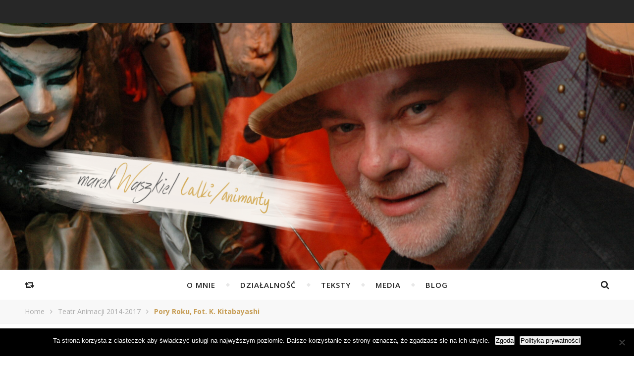

--- FILE ---
content_type: text/html; charset=UTF-8
request_url: https://www.marekwaszkiel.pl/2017/08/31/teatr-animacji-2/pory-roku-fot-k-kitabayashi/
body_size: 14901
content:
<!DOCTYPE html>
<html lang="pl-PL">
<head>
	<meta charset="UTF-8">
	<meta name="description" content="Marek Waszkiel | Moja Strona">
	<!-- Mobile Specific Meta -->
	<meta name="viewport" content="width=device-width, initial-scale=1, maximum-scale=1">
	<meta name='robots' content='index, follow, max-image-preview:large, max-snippet:-1, max-video-preview:-1' />

	<!-- This site is optimized with the Yoast SEO plugin v26.6 - https://yoast.com/wordpress/plugins/seo/ -->
	<title>Pory roku, fot. K. Kitabayashi - Marek Waszkiel</title>
	<link rel="canonical" href="https://www.marekwaszkiel.pl/2017/08/31/teatr-animacji-2/pory-roku-fot-k-kitabayashi/" />
	<meta property="og:locale" content="pl_PL" />
	<meta property="og:type" content="article" />
	<meta property="og:title" content="Pory roku, fot. K. Kitabayashi - Marek Waszkiel" />
	<meta property="og:url" content="https://www.marekwaszkiel.pl/2017/08/31/teatr-animacji-2/pory-roku-fot-k-kitabayashi/" />
	<meta property="og:site_name" content="Marek Waszkiel" />
	<meta property="og:image" content="https://www.marekwaszkiel.pl/2017/08/31/teatr-animacji-2/pory-roku-fot-k-kitabayashi" />
	<meta property="og:image:width" content="640" />
	<meta property="og:image:height" content="428" />
	<meta property="og:image:type" content="image/jpeg" />
	<meta name="twitter:card" content="summary_large_image" />
	<script type="application/ld+json" class="yoast-schema-graph">{"@context":"https://schema.org","@graph":[{"@type":"WebPage","@id":"https://www.marekwaszkiel.pl/2017/08/31/teatr-animacji-2/pory-roku-fot-k-kitabayashi/","url":"https://www.marekwaszkiel.pl/2017/08/31/teatr-animacji-2/pory-roku-fot-k-kitabayashi/","name":"Pory roku, fot. K. Kitabayashi - Marek Waszkiel","isPartOf":{"@id":"https://www.marekwaszkiel.pl/#website"},"primaryImageOfPage":{"@id":"https://www.marekwaszkiel.pl/2017/08/31/teatr-animacji-2/pory-roku-fot-k-kitabayashi/#primaryimage"},"image":{"@id":"https://www.marekwaszkiel.pl/2017/08/31/teatr-animacji-2/pory-roku-fot-k-kitabayashi/#primaryimage"},"thumbnailUrl":"https://www.marekwaszkiel.pl/wp-content/uploads/2017/08/Pory-roku-fot.-K.-Kitabayashi.jpg","datePublished":"2017-08-27T20:18:43+00:00","breadcrumb":{"@id":"https://www.marekwaszkiel.pl/2017/08/31/teatr-animacji-2/pory-roku-fot-k-kitabayashi/#breadcrumb"},"inLanguage":"pl-PL","potentialAction":[{"@type":"ReadAction","target":["https://www.marekwaszkiel.pl/2017/08/31/teatr-animacji-2/pory-roku-fot-k-kitabayashi/"]}]},{"@type":"ImageObject","inLanguage":"pl-PL","@id":"https://www.marekwaszkiel.pl/2017/08/31/teatr-animacji-2/pory-roku-fot-k-kitabayashi/#primaryimage","url":"https://www.marekwaszkiel.pl/wp-content/uploads/2017/08/Pory-roku-fot.-K.-Kitabayashi.jpg","contentUrl":"https://www.marekwaszkiel.pl/wp-content/uploads/2017/08/Pory-roku-fot.-K.-Kitabayashi.jpg","width":640,"height":428},{"@type":"BreadcrumbList","@id":"https://www.marekwaszkiel.pl/2017/08/31/teatr-animacji-2/pory-roku-fot-k-kitabayashi/#breadcrumb","itemListElement":[{"@type":"ListItem","position":1,"name":"Strona główna","item":"https://www.marekwaszkiel.pl/"},{"@type":"ListItem","position":2,"name":"Teatr Animacji 2014-2017","item":"https://www.marekwaszkiel.pl/2017/08/31/teatr-animacji-2/"},{"@type":"ListItem","position":3,"name":"Pory roku, fot. K. Kitabayashi"}]},{"@type":"WebSite","@id":"https://www.marekwaszkiel.pl/#website","url":"https://www.marekwaszkiel.pl/","name":"Marek Waszkiel","description":"Marek Waszkiel | Moja Strona","potentialAction":[{"@type":"SearchAction","target":{"@type":"EntryPoint","urlTemplate":"https://www.marekwaszkiel.pl/?s={search_term_string}"},"query-input":{"@type":"PropertyValueSpecification","valueRequired":true,"valueName":"search_term_string"}}],"inLanguage":"pl-PL"}]}</script>
	<!-- / Yoast SEO plugin. -->


<link rel='dns-prefetch' href='//fonts.googleapis.com' />
<link rel="alternate" type="application/rss+xml" title="Marek Waszkiel &raquo; Kanał z wpisami" href="https://www.marekwaszkiel.pl/feed/" />
<link rel="alternate" type="application/rss+xml" title="Marek Waszkiel &raquo; Kanał z komentarzami" href="https://www.marekwaszkiel.pl/comments/feed/" />
<link rel="alternate" type="application/rss+xml" title="Marek Waszkiel &raquo; Pory roku, fot. K. Kitabayashi Kanał z komentarzami" href="https://www.marekwaszkiel.pl/2017/08/31/teatr-animacji-2/pory-roku-fot-k-kitabayashi/feed/" />
<link rel="alternate" title="oEmbed (JSON)" type="application/json+oembed" href="https://www.marekwaszkiel.pl/wp-json/oembed/1.0/embed?url=https%3A%2F%2Fwww.marekwaszkiel.pl%2F2017%2F08%2F31%2Fteatr-animacji-2%2Fpory-roku-fot-k-kitabayashi%2F" />
<link rel="alternate" title="oEmbed (XML)" type="text/xml+oembed" href="https://www.marekwaszkiel.pl/wp-json/oembed/1.0/embed?url=https%3A%2F%2Fwww.marekwaszkiel.pl%2F2017%2F08%2F31%2Fteatr-animacji-2%2Fpory-roku-fot-k-kitabayashi%2F&#038;format=xml" />
<style id='wp-img-auto-sizes-contain-inline-css' type='text/css'>
img:is([sizes=auto i],[sizes^="auto," i]){contain-intrinsic-size:3000px 1500px}
/*# sourceURL=wp-img-auto-sizes-contain-inline-css */
</style>
<style id='wp-emoji-styles-inline-css' type='text/css'>

	img.wp-smiley, img.emoji {
		display: inline !important;
		border: none !important;
		box-shadow: none !important;
		height: 1em !important;
		width: 1em !important;
		margin: 0 0.07em !important;
		vertical-align: -0.1em !important;
		background: none !important;
		padding: 0 !important;
	}
/*# sourceURL=wp-emoji-styles-inline-css */
</style>
<style id='wp-block-library-inline-css' type='text/css'>
:root{--wp-block-synced-color:#7a00df;--wp-block-synced-color--rgb:122,0,223;--wp-bound-block-color:var(--wp-block-synced-color);--wp-editor-canvas-background:#ddd;--wp-admin-theme-color:#007cba;--wp-admin-theme-color--rgb:0,124,186;--wp-admin-theme-color-darker-10:#006ba1;--wp-admin-theme-color-darker-10--rgb:0,107,160.5;--wp-admin-theme-color-darker-20:#005a87;--wp-admin-theme-color-darker-20--rgb:0,90,135;--wp-admin-border-width-focus:2px}@media (min-resolution:192dpi){:root{--wp-admin-border-width-focus:1.5px}}.wp-element-button{cursor:pointer}:root .has-very-light-gray-background-color{background-color:#eee}:root .has-very-dark-gray-background-color{background-color:#313131}:root .has-very-light-gray-color{color:#eee}:root .has-very-dark-gray-color{color:#313131}:root .has-vivid-green-cyan-to-vivid-cyan-blue-gradient-background{background:linear-gradient(135deg,#00d084,#0693e3)}:root .has-purple-crush-gradient-background{background:linear-gradient(135deg,#34e2e4,#4721fb 50%,#ab1dfe)}:root .has-hazy-dawn-gradient-background{background:linear-gradient(135deg,#faaca8,#dad0ec)}:root .has-subdued-olive-gradient-background{background:linear-gradient(135deg,#fafae1,#67a671)}:root .has-atomic-cream-gradient-background{background:linear-gradient(135deg,#fdd79a,#004a59)}:root .has-nightshade-gradient-background{background:linear-gradient(135deg,#330968,#31cdcf)}:root .has-midnight-gradient-background{background:linear-gradient(135deg,#020381,#2874fc)}:root{--wp--preset--font-size--normal:16px;--wp--preset--font-size--huge:42px}.has-regular-font-size{font-size:1em}.has-larger-font-size{font-size:2.625em}.has-normal-font-size{font-size:var(--wp--preset--font-size--normal)}.has-huge-font-size{font-size:var(--wp--preset--font-size--huge)}.has-text-align-center{text-align:center}.has-text-align-left{text-align:left}.has-text-align-right{text-align:right}.has-fit-text{white-space:nowrap!important}#end-resizable-editor-section{display:none}.aligncenter{clear:both}.items-justified-left{justify-content:flex-start}.items-justified-center{justify-content:center}.items-justified-right{justify-content:flex-end}.items-justified-space-between{justify-content:space-between}.screen-reader-text{border:0;clip-path:inset(50%);height:1px;margin:-1px;overflow:hidden;padding:0;position:absolute;width:1px;word-wrap:normal!important}.screen-reader-text:focus{background-color:#ddd;clip-path:none;color:#444;display:block;font-size:1em;height:auto;left:5px;line-height:normal;padding:15px 23px 14px;text-decoration:none;top:5px;width:auto;z-index:100000}html :where(.has-border-color){border-style:solid}html :where([style*=border-top-color]){border-top-style:solid}html :where([style*=border-right-color]){border-right-style:solid}html :where([style*=border-bottom-color]){border-bottom-style:solid}html :where([style*=border-left-color]){border-left-style:solid}html :where([style*=border-width]){border-style:solid}html :where([style*=border-top-width]){border-top-style:solid}html :where([style*=border-right-width]){border-right-style:solid}html :where([style*=border-bottom-width]){border-bottom-style:solid}html :where([style*=border-left-width]){border-left-style:solid}html :where(img[class*=wp-image-]){height:auto;max-width:100%}:where(figure){margin:0 0 1em}html :where(.is-position-sticky){--wp-admin--admin-bar--position-offset:var(--wp-admin--admin-bar--height,0px)}@media screen and (max-width:600px){html :where(.is-position-sticky){--wp-admin--admin-bar--position-offset:0px}}

/*# sourceURL=wp-block-library-inline-css */
</style><style id='global-styles-inline-css' type='text/css'>
:root{--wp--preset--aspect-ratio--square: 1;--wp--preset--aspect-ratio--4-3: 4/3;--wp--preset--aspect-ratio--3-4: 3/4;--wp--preset--aspect-ratio--3-2: 3/2;--wp--preset--aspect-ratio--2-3: 2/3;--wp--preset--aspect-ratio--16-9: 16/9;--wp--preset--aspect-ratio--9-16: 9/16;--wp--preset--color--black: #000000;--wp--preset--color--cyan-bluish-gray: #abb8c3;--wp--preset--color--white: #ffffff;--wp--preset--color--pale-pink: #f78da7;--wp--preset--color--vivid-red: #cf2e2e;--wp--preset--color--luminous-vivid-orange: #ff6900;--wp--preset--color--luminous-vivid-amber: #fcb900;--wp--preset--color--light-green-cyan: #7bdcb5;--wp--preset--color--vivid-green-cyan: #00d084;--wp--preset--color--pale-cyan-blue: #8ed1fc;--wp--preset--color--vivid-cyan-blue: #0693e3;--wp--preset--color--vivid-purple: #9b51e0;--wp--preset--gradient--vivid-cyan-blue-to-vivid-purple: linear-gradient(135deg,rgb(6,147,227) 0%,rgb(155,81,224) 100%);--wp--preset--gradient--light-green-cyan-to-vivid-green-cyan: linear-gradient(135deg,rgb(122,220,180) 0%,rgb(0,208,130) 100%);--wp--preset--gradient--luminous-vivid-amber-to-luminous-vivid-orange: linear-gradient(135deg,rgb(252,185,0) 0%,rgb(255,105,0) 100%);--wp--preset--gradient--luminous-vivid-orange-to-vivid-red: linear-gradient(135deg,rgb(255,105,0) 0%,rgb(207,46,46) 100%);--wp--preset--gradient--very-light-gray-to-cyan-bluish-gray: linear-gradient(135deg,rgb(238,238,238) 0%,rgb(169,184,195) 100%);--wp--preset--gradient--cool-to-warm-spectrum: linear-gradient(135deg,rgb(74,234,220) 0%,rgb(151,120,209) 20%,rgb(207,42,186) 40%,rgb(238,44,130) 60%,rgb(251,105,98) 80%,rgb(254,248,76) 100%);--wp--preset--gradient--blush-light-purple: linear-gradient(135deg,rgb(255,206,236) 0%,rgb(152,150,240) 100%);--wp--preset--gradient--blush-bordeaux: linear-gradient(135deg,rgb(254,205,165) 0%,rgb(254,45,45) 50%,rgb(107,0,62) 100%);--wp--preset--gradient--luminous-dusk: linear-gradient(135deg,rgb(255,203,112) 0%,rgb(199,81,192) 50%,rgb(65,88,208) 100%);--wp--preset--gradient--pale-ocean: linear-gradient(135deg,rgb(255,245,203) 0%,rgb(182,227,212) 50%,rgb(51,167,181) 100%);--wp--preset--gradient--electric-grass: linear-gradient(135deg,rgb(202,248,128) 0%,rgb(113,206,126) 100%);--wp--preset--gradient--midnight: linear-gradient(135deg,rgb(2,3,129) 0%,rgb(40,116,252) 100%);--wp--preset--font-size--small: 13px;--wp--preset--font-size--medium: 20px;--wp--preset--font-size--large: 36px;--wp--preset--font-size--x-large: 42px;--wp--preset--spacing--20: 0.44rem;--wp--preset--spacing--30: 0.67rem;--wp--preset--spacing--40: 1rem;--wp--preset--spacing--50: 1.5rem;--wp--preset--spacing--60: 2.25rem;--wp--preset--spacing--70: 3.38rem;--wp--preset--spacing--80: 5.06rem;--wp--preset--shadow--natural: 6px 6px 9px rgba(0, 0, 0, 0.2);--wp--preset--shadow--deep: 12px 12px 50px rgba(0, 0, 0, 0.4);--wp--preset--shadow--sharp: 6px 6px 0px rgba(0, 0, 0, 0.2);--wp--preset--shadow--outlined: 6px 6px 0px -3px rgb(255, 255, 255), 6px 6px rgb(0, 0, 0);--wp--preset--shadow--crisp: 6px 6px 0px rgb(0, 0, 0);}:where(.is-layout-flex){gap: 0.5em;}:where(.is-layout-grid){gap: 0.5em;}body .is-layout-flex{display: flex;}.is-layout-flex{flex-wrap: wrap;align-items: center;}.is-layout-flex > :is(*, div){margin: 0;}body .is-layout-grid{display: grid;}.is-layout-grid > :is(*, div){margin: 0;}:where(.wp-block-columns.is-layout-flex){gap: 2em;}:where(.wp-block-columns.is-layout-grid){gap: 2em;}:where(.wp-block-post-template.is-layout-flex){gap: 1.25em;}:where(.wp-block-post-template.is-layout-grid){gap: 1.25em;}.has-black-color{color: var(--wp--preset--color--black) !important;}.has-cyan-bluish-gray-color{color: var(--wp--preset--color--cyan-bluish-gray) !important;}.has-white-color{color: var(--wp--preset--color--white) !important;}.has-pale-pink-color{color: var(--wp--preset--color--pale-pink) !important;}.has-vivid-red-color{color: var(--wp--preset--color--vivid-red) !important;}.has-luminous-vivid-orange-color{color: var(--wp--preset--color--luminous-vivid-orange) !important;}.has-luminous-vivid-amber-color{color: var(--wp--preset--color--luminous-vivid-amber) !important;}.has-light-green-cyan-color{color: var(--wp--preset--color--light-green-cyan) !important;}.has-vivid-green-cyan-color{color: var(--wp--preset--color--vivid-green-cyan) !important;}.has-pale-cyan-blue-color{color: var(--wp--preset--color--pale-cyan-blue) !important;}.has-vivid-cyan-blue-color{color: var(--wp--preset--color--vivid-cyan-blue) !important;}.has-vivid-purple-color{color: var(--wp--preset--color--vivid-purple) !important;}.has-black-background-color{background-color: var(--wp--preset--color--black) !important;}.has-cyan-bluish-gray-background-color{background-color: var(--wp--preset--color--cyan-bluish-gray) !important;}.has-white-background-color{background-color: var(--wp--preset--color--white) !important;}.has-pale-pink-background-color{background-color: var(--wp--preset--color--pale-pink) !important;}.has-vivid-red-background-color{background-color: var(--wp--preset--color--vivid-red) !important;}.has-luminous-vivid-orange-background-color{background-color: var(--wp--preset--color--luminous-vivid-orange) !important;}.has-luminous-vivid-amber-background-color{background-color: var(--wp--preset--color--luminous-vivid-amber) !important;}.has-light-green-cyan-background-color{background-color: var(--wp--preset--color--light-green-cyan) !important;}.has-vivid-green-cyan-background-color{background-color: var(--wp--preset--color--vivid-green-cyan) !important;}.has-pale-cyan-blue-background-color{background-color: var(--wp--preset--color--pale-cyan-blue) !important;}.has-vivid-cyan-blue-background-color{background-color: var(--wp--preset--color--vivid-cyan-blue) !important;}.has-vivid-purple-background-color{background-color: var(--wp--preset--color--vivid-purple) !important;}.has-black-border-color{border-color: var(--wp--preset--color--black) !important;}.has-cyan-bluish-gray-border-color{border-color: var(--wp--preset--color--cyan-bluish-gray) !important;}.has-white-border-color{border-color: var(--wp--preset--color--white) !important;}.has-pale-pink-border-color{border-color: var(--wp--preset--color--pale-pink) !important;}.has-vivid-red-border-color{border-color: var(--wp--preset--color--vivid-red) !important;}.has-luminous-vivid-orange-border-color{border-color: var(--wp--preset--color--luminous-vivid-orange) !important;}.has-luminous-vivid-amber-border-color{border-color: var(--wp--preset--color--luminous-vivid-amber) !important;}.has-light-green-cyan-border-color{border-color: var(--wp--preset--color--light-green-cyan) !important;}.has-vivid-green-cyan-border-color{border-color: var(--wp--preset--color--vivid-green-cyan) !important;}.has-pale-cyan-blue-border-color{border-color: var(--wp--preset--color--pale-cyan-blue) !important;}.has-vivid-cyan-blue-border-color{border-color: var(--wp--preset--color--vivid-cyan-blue) !important;}.has-vivid-purple-border-color{border-color: var(--wp--preset--color--vivid-purple) !important;}.has-vivid-cyan-blue-to-vivid-purple-gradient-background{background: var(--wp--preset--gradient--vivid-cyan-blue-to-vivid-purple) !important;}.has-light-green-cyan-to-vivid-green-cyan-gradient-background{background: var(--wp--preset--gradient--light-green-cyan-to-vivid-green-cyan) !important;}.has-luminous-vivid-amber-to-luminous-vivid-orange-gradient-background{background: var(--wp--preset--gradient--luminous-vivid-amber-to-luminous-vivid-orange) !important;}.has-luminous-vivid-orange-to-vivid-red-gradient-background{background: var(--wp--preset--gradient--luminous-vivid-orange-to-vivid-red) !important;}.has-very-light-gray-to-cyan-bluish-gray-gradient-background{background: var(--wp--preset--gradient--very-light-gray-to-cyan-bluish-gray) !important;}.has-cool-to-warm-spectrum-gradient-background{background: var(--wp--preset--gradient--cool-to-warm-spectrum) !important;}.has-blush-light-purple-gradient-background{background: var(--wp--preset--gradient--blush-light-purple) !important;}.has-blush-bordeaux-gradient-background{background: var(--wp--preset--gradient--blush-bordeaux) !important;}.has-luminous-dusk-gradient-background{background: var(--wp--preset--gradient--luminous-dusk) !important;}.has-pale-ocean-gradient-background{background: var(--wp--preset--gradient--pale-ocean) !important;}.has-electric-grass-gradient-background{background: var(--wp--preset--gradient--electric-grass) !important;}.has-midnight-gradient-background{background: var(--wp--preset--gradient--midnight) !important;}.has-small-font-size{font-size: var(--wp--preset--font-size--small) !important;}.has-medium-font-size{font-size: var(--wp--preset--font-size--medium) !important;}.has-large-font-size{font-size: var(--wp--preset--font-size--large) !important;}.has-x-large-font-size{font-size: var(--wp--preset--font-size--x-large) !important;}
/*# sourceURL=global-styles-inline-css */
</style>

<style id='classic-theme-styles-inline-css' type='text/css'>
/*! This file is auto-generated */
.wp-block-button__link{color:#fff;background-color:#32373c;border-radius:9999px;box-shadow:none;text-decoration:none;padding:calc(.667em + 2px) calc(1.333em + 2px);font-size:1.125em}.wp-block-file__button{background:#32373c;color:#fff;text-decoration:none}
/*# sourceURL=/wp-includes/css/classic-themes.min.css */
</style>
<link rel='stylesheet' id='contact-form-7-css' href='https://www.marekwaszkiel.pl/wp-content/plugins/contact-form-7/includes/css/styles.css?ver=6.1.4' type='text/css' media='all' />
<link rel='stylesheet' id='cookie-notice-front-css' href='https://www.marekwaszkiel.pl/wp-content/plugins/cookie-notice/css/front.min.css?ver=2.5.11' type='text/css' media='all' />
<link rel='stylesheet' id='spacexchimp_p008-font-awesome-css-frontend-css' href='https://www.marekwaszkiel.pl/wp-content/plugins/simple-scroll-to-top-button/inc/lib/font-awesome/css/font-awesome.css?ver=4.46' type='text/css' media='screen' />
<link rel='stylesheet' id='spacexchimp_p008-frontend-css-css' href='https://www.marekwaszkiel.pl/wp-content/plugins/simple-scroll-to-top-button/inc/css/frontend.css?ver=4.46' type='text/css' media='all' />
<style id='spacexchimp_p008-frontend-css-inline-css' type='text/css'>

                    #ssttbutton {
                        font-size: 20px;
                    }
                    .ssttbutton-background {
                        color: #d2a74d;
                    }
                    .ssttbutton-symbol {
                        color: #d2a74d;
                    }
                  
/*# sourceURL=spacexchimp_p008-frontend-css-inline-css */
</style>
<link rel='stylesheet' id='infinity-main-style-css' href='https://www.marekwaszkiel.pl/wp-content/themes/flexblog/style.css?ver=1.5.5' type='text/css' media='all' />
<link rel='stylesheet' id='owl-carousel-css' href='https://www.marekwaszkiel.pl/wp-content/themes/flexblog/css/owl.carousel.css?ver=6.9' type='text/css' media='all' />
<link rel='stylesheet' id='magnific-popup-css' href='https://www.marekwaszkiel.pl/wp-content/themes/flexblog/css/magnific-popup.css?ver=6.9' type='text/css' media='all' />
<link rel='stylesheet' id='infinity-mediaquery-css' href='https://www.marekwaszkiel.pl/wp-content/themes/flexblog/css/mediaquery.css?ver=6.9' type='text/css' media='all' />
<link rel='stylesheet' id='font-awesome-css' href='https://www.marekwaszkiel.pl/wp-content/themes/flexblog/css/font-awesome.min.css?ver=6.9' type='text/css' media='all' />
<link rel='stylesheet' id='fontello-css' href='https://www.marekwaszkiel.pl/wp-content/themes/flexblog/css/fontello.css?ver=6.9' type='text/css' media='all' />
<link rel='stylesheet' id='animsition-css' href='https://www.marekwaszkiel.pl/wp-content/themes/flexblog/css/animsition.min.css?ver=6.9' type='text/css' media='all' />
<link rel='stylesheet' id='perfect-scrollbar-css' href='https://www.marekwaszkiel.pl/wp-content/themes/flexblog/css/perfect-scrollbar.css?ver=6.9' type='text/css' media='all' />
<link rel='stylesheet' id='infinity-playfair-font-css' href='https://fonts.googleapis.com/css?family=Playfair+Display%3A400%2C700%26subset%3Dlatin%2Clatin-ext&#038;ver=1.0.0' type='text/css' media='all' />
<link rel='stylesheet' id='infinity-opensans-font-css' href='https://fonts.googleapis.com/css?family=Open+Sans%3A400italic%2C400%2C600italic%2C600%2C700italic%2C700%26subset%3Dlatin%2Clatin-ext&#038;ver=1.0.0' type='text/css' media='all' />
<script type="text/javascript" src="https://www.marekwaszkiel.pl/wp-includes/js/jquery/jquery.min.js?ver=3.7.1" id="jquery-core-js"></script>
<script type="text/javascript" src="https://www.marekwaszkiel.pl/wp-includes/js/jquery/jquery-migrate.min.js?ver=3.4.1" id="jquery-migrate-js"></script>
<link rel="https://api.w.org/" href="https://www.marekwaszkiel.pl/wp-json/" /><link rel="alternate" title="JSON" type="application/json" href="https://www.marekwaszkiel.pl/wp-json/wp/v2/media/900" /><link rel="EditURI" type="application/rsd+xml" title="RSD" href="https://www.marekwaszkiel.pl/xmlrpc.php?rsd" />
<meta name="generator" content="WordPress 6.9" />
<link rel='shortlink' href='https://www.marekwaszkiel.pl/?p=900' />
<style>.center-width {
	max-width:1180px;
}.main-container-outer {
	padding:0px;		        
}.logo {
	max-width:2000px;
}.header-center > .center-width {
	padding-top:240px;
	height:500px;
}@media screen and ( max-width: 480px ) {
	.header-center > .center-width {
		padding:240px 0;
		height: auto;
	}	
}body{
		background-image: url();
		background-size: 		cover;
		background-repeat: 		no-repeat;
		background-attachment: 	scroll;
		background-position: 	center center;

	}.header-center{
		background-image: url(https://www.marekwaszkiel.pl/wp-content/uploads/2025/06/naglowek_MW.jpg);
		background-size: 		cover;
		background-repeat: 		no-repeat;
		background-attachment: 	scroll;
		background-position: 	center center;

	}.infinity-carousel-wrap {
	height: 510px;
}.infinity-carousel .carousel-prev {
	    left: -60px;
	}.infinity-carousel .carousel-next {
	    right: -60px;
	}.page .infinity-carousel-wrap {
	    margin-bottom: 20px;
	}.main-post,
		.infinity-carousel-wrap,
		.info-area {
	margin-bottom:40px;		        
}.infinity-pagination {
	margin-top:40px;		        
}.entry-header {
	overflow: hidden;       
}.entry-content {
	text-align:justify;   
}.entry-content {
		margin-bottom: 10px;   
	}.list .entry-media {
	float: left;
	width:300px;
	margin-right: 35px;
	margin-bottom:40px;	        
}.list .entry-media ~ .entry-footer {
	padding-left: -calc(300px + 35px);  
	padding-left: -webkit-calc(300px + 35px);
	clear: both;     
}[data-sidebar="rsidebar"] .main-sidebar {
	float: right;
	padding-left: 35px;
}[data-sidebar="lsidebar"] .main-sidebar {
	float: left;
	padding-right: 35px;
} .col2 {
	width: calc((100% - 35px ) /2);
	width: -webkit-calc((100% - 35px ) /2);
	margin-right: 35px;
}.infinity-grid .col2:nth-of-type(2n+2) {
 margin-right: 0;
}.infinity-grid .col3:nth-of-type(3n+3) {
 margin-right: 0;
}.infinity-grid .col2:nth-last-child(-n+2) .main-post {
 margin-bottom: 0;
}.infinity-grid .col3:nth-last-child(-n+3) .main-post {
 margin-bottom: 0;
}.col3 {
	width: calc((100% - 2 * 35px ) /3);
	width: -webkit-calc((100% - 2 * 35px ) /3);
	margin-right: 35px;
}.default-next,
		.default-previous {
		    position: absolute;
		    top: 0;
		}

		.default-previous {
		    left: 0;
		}

		.default-next {
		    right: 0;
		}.main-sidebar .infinity-widget,
		.fixed-sidebar .infinity-widget {
	overflow: hidden;
	margin-bottom: 40px;
}.main-sidebar {
    width: 345px; 
}.fixed-sidebar {
    width: 345px;
    right: -345px; 
}.main-container {
	width: calc(100% - 345px);
	width: -webkit-calc(100% - 345px);
}[data-sidebar="lsidebar"] .main-container {
	float: right;
}[data-sidebar="rsidebar"] .main-container {
	float: left;
}[data-sidebar="nsidebar"] .main-container,
		[data-no-sidebar="nsidebar"] {
    width: 100%;
}.footer-widgets {
	    max-width: 22%;
    	margin-right: 4%;
	}

	.footer-widgets:nth-child(4) {
	    margin-right: 0;
	}.header-top {
    background-color: #272727;
}.top-nav > ul > li > a,
		.header-social a,
		.header-top .random-btn {
    color: #ffffff;
}.top-nav > ul > li > a:hover,
		.header-social a:hover,
		.top-nav > ul > li.current-menu-item > a,
		.top-nav > ul > li.current-menu-ancestor > a {
    color: #c69c53;
}.menu-btn,
		.sidebar-btn span:before,
		.sidebar-btn span:after {
    background-color: #ffffff;
}.top-nav > ul > li.current-menu-item > a.menu-btn,
		.top-nav > ul > li.current-menu-ancestor > a .menu-btn {
    background-color: #c69c53;
}.top-nav > ul > li > a:hover .menu-btn,
		.top-nav > ul > li > a:hover .menu-btn:before,
		.top-nav > ul > li > a:hover .menu-btn:after,
		.sidebar-btn:hover span:before,
		.sidebar-btn:hover span:after {
    background-color: #c69c53;
}.top-nav .sub-menu > li > a {
    color: #aaaaaa;
    background-color: #272727;
    border-color: #2d2d2d;
}.top-nav .sub-menu > li > a:hover,
		.top-nav .sub-menu > li.current-menu-item > a,
		.top-nav .sub-menu > li.current-menu-ancestor > a {
    color: #ffffff;
    background-color: #333333;
}.header-bottom,
		 .fixed-header-bottom,
		 .nav-mobile {
    background-color: #ffffff;
}.nav > ul > li > a,
		.nav-mobile li a,
		.nav-btn,
		.sub-menu-btn-icon,
		.random-btn,
		.search-btn {
    color: #222222;
}.nav > ul > li > a:hover,
		.nav-mobile li a:hover,
		.nav-btn:hover,
		.nav li.current-menu-item > a,
		.nav li.current-menu-ancestor > a,
		.random-btn:hover,
		.search-btn:hover {
    color: #c69c53;
}.nav .sub-menu > li > a {
    color: #333333;
    background-color: #ffffff;
    border-color: #e8e8e8;
}.nav > ul > li:after {
	background-color: #e8e8e8;
}.nav .sub-menu > li > a:hover,
		.nav .sub-menu > li.current-menu-item > a,
		.nav .sub-menu > li.current-menu-ancestor > a  {
    color: #c69c53;
    background-color: #f8f8f8;
}.nav .sub-menu {
    border-color: #c69c53;
}.nav .sub-menu > li > a:before  {
    border-color: transparent transparent transparent #e8e8e8;
}.nav .sub-menu > li > a:hover:before  {
    border-color: transparent transparent transparent #c69c53;
}.carousel-title a {
    color:#ffffff;
}.carousel-item-info,
		.infinity-carousel,
		.carousel-category a,
		.carousel-like-comm a {
    color:#ffffff;
}.carousel-category a:hover,
		.carousel-like-comm a:hover {
		    color:#c69c53;
		}.carousel-pagination .active span {
    background-color:#c69c53;
    color:#c69c53;
}.carousel-read-more a {
	color: #ffffff;
	border-color: #ffffff;
}.carousel-read-more a:hover {
    background-color: #ffffff;
	color: #222222;
}body {
    background-color: #ffffff;
}.main-container-outer {
    background-color:#ffffff;
}.entry-content hr {
    background-color: #e8e8e8;
}.entry-content  blockquote {
    border-color: #c69c53;
}.meta-categories,
		.infinity-widget ul li > a:hover,
		.infinity-widget ul li span a:hover,
		a,
		.infinity-breadcrumbs li:hover a,
		.comment-author a:hover,
		.meta-author-date a,
		.meta-tags a:hover,
		.page-links a,
		.infinity-breadcrumbs li strong,
		.related-posts h4 a:hover,
		.post-pagination h4:hover,
		.author-social a:hover,
		.featured-item a:hover,
		.wp-block-latest-posts a:hover, 
		.wp-block-categories a:hover,
		.wp-block-archives a:hover,
		.wp-block-latest-comments__comment-author:hover,
		.wp-block-latest-comments__comment-link:hover, 
		.entry-content ul > li a:not(.wp-block-button__link):hover,
		.comment-text em {
    color:#c69c53;
}.ps-container > .ps-scrollbar-y-rail > .ps-scrollbar-y,
		.search-title:after {
    background-color:#c69c53 !important;
}.post-title,
		.post-title a,
		.info-area h4,
		.widget-title,
		.related-posts h3,
		.related-posts h4 a,
		.author-description h4,
		.next-post-title a,
		.prev-post-title a,
		.comment-title h2,
		.comment-reply-title,
		.next-post-icon a,
		.prev-post-icon a,
		.comment-author a,
		.comment-author,
		.author-content h4 a,
		.fixed-sidebar-close-btn,
		.post-pagination h4,
		.no-search-result h3,
		.category-prefix {
	color: #111111;
}body,
		.infinity-widget,
		.infinity-widget ul li > a,
		#wp-calendar,
	    #wp-calendar a,
		input,
		select,
		textarea,
		.entry-content,
		.meta-share a,
		.author-content p,
		.entry-comments,
		#respond,
		.fourzerofour p,
		.page-links,
		.meta-tags a,
		.featured-item a,
		.post-pagination p,
		.wp-block-latest-posts a, 
		.wp-block-categories a,
		.wp-block-archives a,
		.wp-block-latest-comments__comment-author,
		.wp-block-latest-comments__comment-link, 
		.entry-content ul > li a:not(.wp-block-button__link) {
	color: #000000;
}::selection {
    background: #c69c53;
}

::-moz-selection {
  background: #c69c53;
}.widget-title h3:before,
		.widget-title h3:after,
		.widget_recent_entries ul li,
		.widget_recent_comments li,
		.widget_meta li,
		.widget_recent_comments li,
		.widget_pages li,
		.widget_archive li,
		.widget_categories li,
		.children li,
	    #wp-calendar,
	    #wp-calendar tbody td,
	    .entry-comments,
	    .author-description,
	    .comment-title h2:before,
		.comment-title h2:after,
	    .related-posts h3:before,
		.related-posts h3:after,
		.widget_nav_menu li a,
		.wp-caption,
		.entry-content table tr,
		.entry-content table th,
		.entry-content table td,
		.entry-content abbr[title],
		.entry-content pre,
		input,
		select,
		textarea,
		.meta-share a,
		.entry-footer .meta-share:before,
		.entry-footer .meta-share:after,
		.meta-tags a,
		.author-description,
		.info-area,
		.infinity-breadcrumbs,
		.author-prefix,
		.featured-item,
		.wp-block-search .wp-block-search__input,
		.wp-block-archives li,
		.comment-text blockquote,
		table:not(#wp-calendar),
		table:not(#wp-calendar) td,
		table:not(#wp-calendar) tbody tr,
		table:not(#wp-calendar) thead tr {
	border-color:#e8e8e8;
}.wp-block-separator {
	background-color: #e8e8e8;
}.info-area p,
		.meta-author-date,
		.meta-tags,
		.post-date,
		.comment-info,
		.comment-info a,
		.widget_recent_entries ul li span,
		.comment-date a,
		.widget_categories li,
		.widget_archive li,
		.wp-caption-text,	
		.infinity-breadcrumbs li a,
		.infinity-breadcrumbs li,
		.author-social a,
		.featured-item-date,
		.wp-block-archives li {
	color:#aaaaaa;
}::-webkit-input-placeholder {
	color: #aaaaaa;
}:-moz-placeholder {
	color: #aaaaaa;
}::-moz-placeholder { 
	color: #aaaaaa;
}:-ms-input-placeholder {
	color: #aaaaaa;
}.info-area,
		.meta-share a,
		.infinity-breadcrumbs,
		.entry-comments,
		input,
		select,
		textarea,
		.meta-tags a,
		.sticky,
		code,
		pre {
	background-color:#f8f8f8;
}.read-more a,
		.infinity-pagination a,
		.post-password-form input[type="submit"],
		.wp-block-button.is-style-outline .wp-block-button__link {
    background-color: #f8f8f8;
    color: #222222;
}.read-more a:hover,
		.infinity-pagination a:hover,
		.numbered-current,
		.post-password-form input[type="submit"]:hover,
		.wp-block-button.is-style-outline .wp-block-button__link:hover {
	background-color: #c69c53;
	border-color: #c69c53;
	color: #ffffff;
}.read-more a,
		.infinity-pagination a,
		.wp-block-button.is-style-outline a {
	border-color: #e8e8e8;
}.btn-info {
    color: #ffffff;
}.btn-info {
    background-color: #111111;
}.btn-info:before {
    border-top-color: #111111;
}.submit,
		.tagcloud a,
		#wp-calendar caption,
		.reply a,
		.infinity-widget input[type="submit"],
		.wp-block-button:not( .is-style-outline ) a,
		.wp-block-search__button {
	color: #ffffff;
	background-color: #222222;
}#s:focus + .submit,
		#wp-calendar tbody td a:hover,
		.tagcloud a:hover,
		.submit:hover,
		.reply a:hover,
		.infinity-widget input[type="submit"]:hover,
		.wp-block-button:not( .is-style-outline ) a:hover,
		.wp-block-search__button:hover {
    color: #ffffff;
    background-color: #c69c53;
}#wp-calendar tfoot #prev a:hover,
		#wp-calendar tfoot #next a:hover {
	   color: #c69c53;
}.footer-widget-area {
    background-color: #222222;
}.footer-widgets .widget-title,
		.footer-widgets h1,
		.footer-widgets h2,
		.footer-widgets h3,
		.footer-widgets h4,
		.footer-widgets h5,
		.footer-widgets h6 {
	color: #ffffff;
}.footer-widgets .infinity-widget,
		.footer-widgets a,
		.footer-widgets ul li > a,
		.footer-widgets #wp-calendar,
	    .footer-widgets #wp-calendar a {
    color: #ffffff;
}.footer-widgets a:hover,
		.footer-widgets ul li > a:hover,
		.footer-widgets ul li span a:hover {
	color: #c69c53;
}.footer-widgets .widget-title h3:before,
		.footer-widgets .widget-title h3:after,
		.footer-widgets .widget_recent_entries ul li,
		.footer-widgets .widget_recent_comments li,
		.footer-widgets .widget_meta li,
		.footer-widgets .widget_recent_comments li,
		.footer-widgets .widget_pages li,
		.footer-widgets .widget_archive li,
		.footer-widgets .widget_categories li,
		.footer-widgets .children li,
	    .footer-widgets .infinity-widget select,
	    .footer-widgets .featured-item {
	border-color:#777777;
}.footer-copyright {
    background-color: #171717;
}.copyright {
    color: #8c8c8c;
}.footer-social a {
    color: #222222;
   	background-color: #ffffff;
}.footer-social a:hover {
    color: #ffffff;
    background-color: #c69c53;
}.backtotop {
    color: #c69c53;
}.backtotop:hover {
    color: #ffffff;
}</style><meta property="og:image" content="https://www.marekwaszkiel.pl/wp-content/themes/flexblog/img/blank.png"/><meta property="og:image:width" content="1"/><meta property="og:image:height" content="1"/><meta property="og:title" content="Pory roku, fot. K. Kitabayashi"/><meta property="og:description" content="" /><meta property="og:url" content="https://www.marekwaszkiel.pl/2017/08/31/teatr-animacji-2/pory-roku-fot-k-kitabayashi/"/><meta property="og:locale" content="pl_pl" /><meta property="og:site_name" content="Marek Waszkiel"/>	<!-- Include js plugin -->
</head>

<body class="attachment wp-singular attachment-template-default single single-attachment postid-900 attachmentid-900 attachment-jpeg wp-embed-responsive wp-theme-flexblog cookies-not-set " >


<!-- Fixed Sidebar -->
<div class="fixed-sidebar-close"></div>
<div class="fixed-sidebar" data-width="345">
	<div class="fixed-sidebar-close-btn">
		<i class="fa fa-reply"></i>
	</div>
	</div>

<div class="main-wrap">

<!-- Search Form -->
<div class="header-search-wrap">
	<div class="header-search">
		<div class="search-title">Do you want Search?</div>
		<form method="get" action="https://www.marekwaszkiel.pl/" class="infinity-search" ><input id="s" class="search_input" type="text" name="s" placeholder="Type and hit Enter..."><button type="submit" class="submit button" name="submit" ><i class="fa fa-search" ></i></button></form>	</div>
</div>

<!-- Header -->
<header class="header-wrap">
	<!-- Header Top -->
		<div class="header-top">
		<div class="center-width">
			
			<!-- Random Button  -->
					<a class="random-btn" href="https://www.marekwaszkiel.pl/2018/12/21/szopka/">
			<span class="btn-info">Random Post</span>
			<i class="fa fa-retweet"></i>
		</a>
					<!-- Fixed Sidebar Button -->
			

			<div class="header-social"></div><nav class="top-nav"><ul><li><a class="set-up" href="https://www.marekwaszkiel.pl/wp-admin/nav-menus.php">Set Up Menu</a></li></ul></nav>			<div class="clear"></div>
		</div>
	</div>
	
	
	<!-- Header Center -->
	<div class="header-center" style="background-image:url(https://www.marekwaszkiel.pl/wp-content/uploads/2025/06/naglowek_MW.jpg)">
		<div class="center-width">	

			<!-- header  Logo -->
						<div class="logo">
				<a href="https://www.marekwaszkiel.pl/" title="Marek Waszkiel" >
					<img src="https://www.marekwaszkiel.pl/wp-content/uploads/2025/06/mazaj3_MW.png" alt="Marek Waszkiel">
				</a>	
			</div>
						<div class="clear"></div>
		</div>
	</div>

	<!-- Header Bottom -->
			
	<div class="header-bottom">
		<div class="center-width">

			<!-- Random Button -->
					<a class="random-btn" href="https://www.marekwaszkiel.pl/2017/06/28/galeria/">
			<span class="btn-info">Random Post</span>
			<i class="fa fa-retweet"></i>
		</a>
		
			<div class="nav-btn">
				<i class="fa fa-bars"></i>
			</div>

			<!-- Display Navigation -->
			<nav class="nav"><ul id="menu-home" class=""><li id="menu-item-12" class="menu-item menu-item-type-post_type menu-item-object-page menu-item-home menu-item-has-children menu-item-12"><a href="https://www.marekwaszkiel.pl/">O mnie</a>
<ul class="sub-menu">
	<li id="menu-item-4128" class="menu-item menu-item-type-post_type menu-item-object-page menu-item-4128"><a href="https://www.marekwaszkiel.pl/curriculum-vitae-2/">CV</a></li>
	<li id="menu-item-26" class="menu-item menu-item-type-post_type menu-item-object-page menu-item-26"><a href="https://www.marekwaszkiel.pl/zyciorys/">Życiorys</a></li>
	<li id="menu-item-4197" class="menu-item menu-item-type-post_type menu-item-object-page menu-item-4197"><a href="https://www.marekwaszkiel.pl/nagrody-2/">Nagrody</a></li>
</ul>
</li>
<li id="menu-item-88" class="menu-item menu-item-type-post_type menu-item-object-page menu-item-has-children menu-item-88"><a href="https://www.marekwaszkiel.pl/dzialalnosc/">Działalność</a>
<ul class="sub-menu">
	<li id="menu-item-85" class="menu-item menu-item-type-post_type menu-item-object-page menu-item-85"><a href="https://www.marekwaszkiel.pl/publikacje/">Publikacje</a></li>
	<li id="menu-item-175" class="menu-item menu-item-type-post_type menu-item-object-page menu-item-175"><a href="https://www.marekwaszkiel.pl/wyklady/">Wykłady</a></li>
	<li id="menu-item-176" class="menu-item menu-item-type-post_type menu-item-object-page menu-item-176"><a href="https://www.marekwaszkiel.pl/prace-edytorskie/">Prace edytorskie</a></li>
	<li id="menu-item-174" class="menu-item menu-item-type-post_type menu-item-object-page menu-item-174"><a href="https://www.marekwaszkiel.pl/eventy/">Eventy</a></li>
</ul>
</li>
<li id="menu-item-67" class="menu-item menu-item-type-taxonomy menu-item-object-category menu-item-has-children menu-item-67"><a href="https://www.marekwaszkiel.pl/category/teksty/">Teksty</a>
<ul class="sub-menu">
	<li id="menu-item-68" class="menu-item menu-item-type-taxonomy menu-item-object-category menu-item-68"><a href="https://www.marekwaszkiel.pl/category/teksty/artykuly/">Artykuły</a></li>
	<li id="menu-item-66" class="menu-item menu-item-type-taxonomy menu-item-object-category menu-item-66"><a href="https://www.marekwaszkiel.pl/category/teksty/recenzje/">Recenzje</a></li>
</ul>
</li>
<li id="menu-item-140" class="menu-item menu-item-type-post_type menu-item-object-page menu-item-140"><a href="https://www.marekwaszkiel.pl/media/">Media</a></li>
<li id="menu-item-471" class="menu-item menu-item-type-taxonomy menu-item-object-category menu-item-471"><a href="https://www.marekwaszkiel.pl/category/blog/">Blog</a></li>
</ul></nav>
			<!-- Display Mobile Navigation -->
			<nav class="nav-mobile"><ul id="menu-home-1" class="menu"><li class="menu-item menu-item-type-post_type menu-item-object-page menu-item-home menu-item-has-children menu-item-12"><a href="https://www.marekwaszkiel.pl/">O mnie</a>
<ul class="sub-menu">
	<li class="menu-item menu-item-type-post_type menu-item-object-page menu-item-4128"><a href="https://www.marekwaszkiel.pl/curriculum-vitae-2/">CV</a></li>
	<li class="menu-item menu-item-type-post_type menu-item-object-page menu-item-26"><a href="https://www.marekwaszkiel.pl/zyciorys/">Życiorys</a></li>
	<li class="menu-item menu-item-type-post_type menu-item-object-page menu-item-4197"><a href="https://www.marekwaszkiel.pl/nagrody-2/">Nagrody</a></li>
</ul>
</li>
<li class="menu-item menu-item-type-post_type menu-item-object-page menu-item-has-children menu-item-88"><a href="https://www.marekwaszkiel.pl/dzialalnosc/">Działalność</a>
<ul class="sub-menu">
	<li class="menu-item menu-item-type-post_type menu-item-object-page menu-item-85"><a href="https://www.marekwaszkiel.pl/publikacje/">Publikacje</a></li>
	<li class="menu-item menu-item-type-post_type menu-item-object-page menu-item-175"><a href="https://www.marekwaszkiel.pl/wyklady/">Wykłady</a></li>
	<li class="menu-item menu-item-type-post_type menu-item-object-page menu-item-176"><a href="https://www.marekwaszkiel.pl/prace-edytorskie/">Prace edytorskie</a></li>
	<li class="menu-item menu-item-type-post_type menu-item-object-page menu-item-174"><a href="https://www.marekwaszkiel.pl/eventy/">Eventy</a></li>
</ul>
</li>
<li class="menu-item menu-item-type-taxonomy menu-item-object-category menu-item-has-children menu-item-67"><a href="https://www.marekwaszkiel.pl/category/teksty/">Teksty</a>
<ul class="sub-menu">
	<li class="menu-item menu-item-type-taxonomy menu-item-object-category menu-item-68"><a href="https://www.marekwaszkiel.pl/category/teksty/artykuly/">Artykuły</a></li>
	<li class="menu-item menu-item-type-taxonomy menu-item-object-category menu-item-66"><a href="https://www.marekwaszkiel.pl/category/teksty/recenzje/">Recenzje</a></li>
</ul>
</li>
<li class="menu-item menu-item-type-post_type menu-item-object-page menu-item-140"><a href="https://www.marekwaszkiel.pl/media/">Media</a></li>
<li class="menu-item menu-item-type-taxonomy menu-item-object-category menu-item-471"><a href="https://www.marekwaszkiel.pl/category/blog/">Blog</a></li>
 </ul></nav>
			<!-- Search Button -->
			<div class="search-btn">
				<span class="btn-info">Search</span>
		    	<i class="fa fa-search"></i>
		    </div>

		    <div class="clear"></div>
		</div>
	</div>
	<div class="infinity-breadcrumbs"><div class="center-width"><ul><li><a href="https://www.marekwaszkiel.pl" title="Home">Home</a></li><li class="separator"> <i class="fa fa-angle-right"></i> </li><li><a href="https://www.marekwaszkiel.pl/2017/08/31/teatr-animacji-2/" title="Teatr Animacji 2014-2017">Teatr Animacji 2014-2017</a></li><li class="separator"><i class="fa fa-angle-right"></i></li><li><strong title="Pory roku, fot. K. Kitabayashi">Pory roku, fot. K. Kitabayashi</strong></li></ul></div></div>
	<!-- Fixed Header Bottom -->
			
	<div class="fixed-header-bottom">
		<div class="center-width">

			<!-- Random Button -->
						<div class="mini-logo">
				<a href="https://www.marekwaszkiel.pl/" title="Marek Waszkiel" >
					<img src="https://www.marekwaszkiel.pl/wp-content/uploads/2017/02/logo_alpha-e1488317859330.png" alt="Marek Waszkiel">
				</a>	
			</div>
			
			<div class="nav-btn">
				<i class="fa fa-bars"></i>
			</div>

			<!-- Display Navigation -->
			<nav class="nav"><ul id="menu-home-2" class=""><li class="menu-item menu-item-type-post_type menu-item-object-page menu-item-home menu-item-has-children menu-item-12"><a href="https://www.marekwaszkiel.pl/">O mnie</a>
<ul class="sub-menu">
	<li class="menu-item menu-item-type-post_type menu-item-object-page menu-item-4128"><a href="https://www.marekwaszkiel.pl/curriculum-vitae-2/">CV</a></li>
	<li class="menu-item menu-item-type-post_type menu-item-object-page menu-item-26"><a href="https://www.marekwaszkiel.pl/zyciorys/">Życiorys</a></li>
	<li class="menu-item menu-item-type-post_type menu-item-object-page menu-item-4197"><a href="https://www.marekwaszkiel.pl/nagrody-2/">Nagrody</a></li>
</ul>
</li>
<li class="menu-item menu-item-type-post_type menu-item-object-page menu-item-has-children menu-item-88"><a href="https://www.marekwaszkiel.pl/dzialalnosc/">Działalność</a>
<ul class="sub-menu">
	<li class="menu-item menu-item-type-post_type menu-item-object-page menu-item-85"><a href="https://www.marekwaszkiel.pl/publikacje/">Publikacje</a></li>
	<li class="menu-item menu-item-type-post_type menu-item-object-page menu-item-175"><a href="https://www.marekwaszkiel.pl/wyklady/">Wykłady</a></li>
	<li class="menu-item menu-item-type-post_type menu-item-object-page menu-item-176"><a href="https://www.marekwaszkiel.pl/prace-edytorskie/">Prace edytorskie</a></li>
	<li class="menu-item menu-item-type-post_type menu-item-object-page menu-item-174"><a href="https://www.marekwaszkiel.pl/eventy/">Eventy</a></li>
</ul>
</li>
<li class="menu-item menu-item-type-taxonomy menu-item-object-category menu-item-has-children menu-item-67"><a href="https://www.marekwaszkiel.pl/category/teksty/">Teksty</a>
<ul class="sub-menu">
	<li class="menu-item menu-item-type-taxonomy menu-item-object-category menu-item-68"><a href="https://www.marekwaszkiel.pl/category/teksty/artykuly/">Artykuły</a></li>
	<li class="menu-item menu-item-type-taxonomy menu-item-object-category menu-item-66"><a href="https://www.marekwaszkiel.pl/category/teksty/recenzje/">Recenzje</a></li>
</ul>
</li>
<li class="menu-item menu-item-type-post_type menu-item-object-page menu-item-140"><a href="https://www.marekwaszkiel.pl/media/">Media</a></li>
<li class="menu-item menu-item-type-taxonomy menu-item-object-category menu-item-471"><a href="https://www.marekwaszkiel.pl/category/blog/">Blog</a></li>
</ul></nav>
			<!-- Display Mobile Navigation -->
			<nav class="nav-mobile"><ul id="menu-home-3" class="menu"><li class="menu-item menu-item-type-post_type menu-item-object-page menu-item-home menu-item-has-children menu-item-12"><a href="https://www.marekwaszkiel.pl/">O mnie</a>
<ul class="sub-menu">
	<li class="menu-item menu-item-type-post_type menu-item-object-page menu-item-4128"><a href="https://www.marekwaszkiel.pl/curriculum-vitae-2/">CV</a></li>
	<li class="menu-item menu-item-type-post_type menu-item-object-page menu-item-26"><a href="https://www.marekwaszkiel.pl/zyciorys/">Życiorys</a></li>
	<li class="menu-item menu-item-type-post_type menu-item-object-page menu-item-4197"><a href="https://www.marekwaszkiel.pl/nagrody-2/">Nagrody</a></li>
</ul>
</li>
<li class="menu-item menu-item-type-post_type menu-item-object-page menu-item-has-children menu-item-88"><a href="https://www.marekwaszkiel.pl/dzialalnosc/">Działalność</a>
<ul class="sub-menu">
	<li class="menu-item menu-item-type-post_type menu-item-object-page menu-item-85"><a href="https://www.marekwaszkiel.pl/publikacje/">Publikacje</a></li>
	<li class="menu-item menu-item-type-post_type menu-item-object-page menu-item-175"><a href="https://www.marekwaszkiel.pl/wyklady/">Wykłady</a></li>
	<li class="menu-item menu-item-type-post_type menu-item-object-page menu-item-176"><a href="https://www.marekwaszkiel.pl/prace-edytorskie/">Prace edytorskie</a></li>
	<li class="menu-item menu-item-type-post_type menu-item-object-page menu-item-174"><a href="https://www.marekwaszkiel.pl/eventy/">Eventy</a></li>
</ul>
</li>
<li class="menu-item menu-item-type-taxonomy menu-item-object-category menu-item-has-children menu-item-67"><a href="https://www.marekwaszkiel.pl/category/teksty/">Teksty</a>
<ul class="sub-menu">
	<li class="menu-item menu-item-type-taxonomy menu-item-object-category menu-item-68"><a href="https://www.marekwaszkiel.pl/category/teksty/artykuly/">Artykuły</a></li>
	<li class="menu-item menu-item-type-taxonomy menu-item-object-category menu-item-66"><a href="https://www.marekwaszkiel.pl/category/teksty/recenzje/">Recenzje</a></li>
</ul>
</li>
<li class="menu-item menu-item-type-post_type menu-item-object-page menu-item-140"><a href="https://www.marekwaszkiel.pl/media/">Media</a></li>
<li class="menu-item menu-item-type-taxonomy menu-item-object-category menu-item-471"><a href="https://www.marekwaszkiel.pl/category/blog/">Blog</a></li>
 </ul></nav>
			<!-- Search Button -->
			<div class="search-btn">
				<span class="btn-info">Search</span>
		    	<i class="fa fa-search"></i>
		    </div>

		    <div class="clear"></div>
		</div>
	</div>
	
	<div class="responsive-column"></div>
<!-- // end header -->
</header>

<div class="main-container-wrap" 
	data-sidebar ="rsidebar" 
	data-gallery-lightbox ="" 
	data-image-lightbox =""
	>

	<div class="main-container-outer center-width">
	<div class="main-container-inner">
	
	<div class="main-container" data-no-sidebar ="rsidebar" >
		
<!-- Single Post -->
			
<article id="post-900" class="post-900 attachment type-attachment status-inherit hentry infinity-single-post">	
	
	<!-- Post Media -->
	
<div class="entry-media">
	</div>
	<!-- Post Header -->
	<header class="entry-header">			
				
		<!-- Post Title -->
		<h1 class="post-title">
			Pory roku, fot. K. Kitabayashi		</h1>
		
		<!-- Post Author and Date -->
		<div class="meta-author-date">
			<span class="meta-date">27 sierpnia 2017</span><span class="author-prefix">By</span><a href="https://www.marekwaszkiel.pl/author/marek/" rel="author">m w</a>		</div>
	</header>
	
	<!-- Post Media -->
	
	<!-- Post Content -->
	<div class="entry-content">
	<p class="attachment"><a title="Pory roku, fot. K. Kitabayashi" href='https://www.marekwaszkiel.pl/wp-content/uploads/2017/08/Pory-roku-fot.-K.-Kitabayashi.jpg'><img fetchpriority="high" decoding="async" width="300" height="201" src="https://www.marekwaszkiel.pl/wp-content/uploads/2017/08/Pory-roku-fot.-K.-Kitabayashi-300x201.jpg" class="attachment-medium size-medium" alt="" srcset="https://www.marekwaszkiel.pl/wp-content/uploads/2017/08/Pory-roku-fot.-K.-Kitabayashi-300x201.jpg 300w, https://www.marekwaszkiel.pl/wp-content/uploads/2017/08/Pory-roku-fot.-K.-Kitabayashi.jpg 640w" sizes="(max-width: 300px) 100vw, 300px" /></a></p>
	</div>

	
	<!-- Article footer -->
	<footer class="entry-footer">
		
		<div class="clear"></div>
	</footer>
</article>

<div class="post-pagination">
		
	
		
		
		<div class="clear"></div>
</div><!-- Similar Posts -->
<div class="comments-area" id="comments">
	<div id="respond" class="comment-respond">
		<h3 id="reply-title" class="comment-reply-title">Dodaj komentarz</h3><p class="must-log-in">Musisz się <a href="https://www.marekwaszkiel.pl/wp-login.php?redirect_to=https%3A%2F%2Fwww.marekwaszkiel.pl%2F2017%2F08%2F31%2Fteatr-animacji-2%2Fpory-roku-fot-k-kitabayashi%2F">zalogować</a>, aby móc dodać komentarz.</p>	</div><!-- #respond -->
	</div>	
	</div>

	
<div class="main-sidebar-wrap">
	<aside class="main-sidebar" data-effect="1" >
		<div id="search-4" class="infinity-widget widget_search"><div class="widget-title"><h3>Wyszukaj na stronie</h3></div><form method="get" action="https://www.marekwaszkiel.pl/" class="infinity-search" ><input id="s" class="search_input" type="text" name="s" placeholder="Search..."><button type="submit" class="submit button" name="submit" ><i class="fa fa-search" ></i></button></form></div> <!-- end widget -->
		<div id="recent-posts-2" class="infinity-widget widget_recent_entries">
		<div class="widget-title"><h3>Ostatnie wpisy</h3></div>
		<ul>
											<li>
					<a href="https://www.marekwaszkiel.pl/2026/01/02/o-teatrze-leszka-madzika/">O teatrze Leszka Mądzika &#8211; podcast Agnieszki Misiewicz</a>
									</li>
											<li>
					<a href="https://www.marekwaszkiel.pl/2026/01/02/podsumowanie-roku-2025/">Podsumowanie roku 2025</a>
									</li>
											<li>
					<a href="https://www.marekwaszkiel.pl/2025/12/15/pani-twardowska-na-jubileusz-lalki/">&#8222;Pani Twardowska&#8221; na jubileusz Lalki</a>
									</li>
											<li>
					<a href="https://www.marekwaszkiel.pl/2025/11/10/magiczny-krabat/">Magiczny Krabat</a>
									</li>
											<li>
					<a href="https://www.marekwaszkiel.pl/2025/11/09/nieokielznana-wyobraznia/">Nieokiełznana wyobraźnia</a>
									</li>
					</ul>

		</div> <!-- end widget --><div id="tag_cloud-3" class="infinity-widget widget_tag_cloud"><div class="widget-title"><h3>Tagi</h3></div><div class="tagcloud"><a href="https://www.marekwaszkiel.pl/tag/3-festiwal-plastyki-teatrow-lalek-i-formy/" class="tag-cloud-link tag-link-763 tag-link-position-1" style="font-size: 10.372881355932pt;" aria-label="3. Festiwal Plastyki Teatrów Lalek i Formy (7 elementów)">3. Festiwal Plastyki Teatrów Lalek i Formy</a>
<a href="https://www.marekwaszkiel.pl/tag/akademia-teatralna-w-bialymstoku/" class="tag-cloud-link tag-link-25 tag-link-position-2" style="font-size: 11.559322033898pt;" aria-label="Akademia Teatralna w Białymstoku (9 elementów)">Akademia Teatralna w Białymstoku</a>
<a href="https://www.marekwaszkiel.pl/tag/aktor-lalkarz/" class="tag-cloud-link tag-link-194 tag-link-position-3" style="font-size: 8pt;" aria-label="aktor-lalkarz (4 elementy)">aktor-lalkarz</a>
<a href="https://www.marekwaszkiel.pl/tag/animant/" class="tag-cloud-link tag-link-70 tag-link-position-4" style="font-size: 17.728813559322pt;" aria-label="animant (32 elementy)">animant</a>
<a href="https://www.marekwaszkiel.pl/tag/animanty/" class="tag-cloud-link tag-link-20 tag-link-position-5" style="font-size: 12.033898305085pt;" aria-label="animanty (10 elementów)">animanty</a>
<a href="https://www.marekwaszkiel.pl/tag/bialostocki-teatr-lalek/" class="tag-cloud-link tag-link-116 tag-link-position-6" style="font-size: 10.966101694915pt;" aria-label="Białostocki Teatr Lalek (8 elementów)">Białostocki Teatr Lalek</a>
<a href="https://www.marekwaszkiel.pl/tag/btl/" class="tag-cloud-link tag-link-23 tag-link-position-7" style="font-size: 13.338983050847pt;" aria-label="BTL (13 elementów)">BTL</a>
<a href="https://www.marekwaszkiel.pl/tag/chambre-noir/" class="tag-cloud-link tag-link-244 tag-link-position-8" style="font-size: 8pt;" aria-label="Chambre noir (4 elementy)">Chambre noir</a>
<a href="https://www.marekwaszkiel.pl/tag/dagmara-sowa/" class="tag-cloud-link tag-link-338 tag-link-position-9" style="font-size: 8pt;" aria-label="Dagmara Sowa (4 elementy)">Dagmara Sowa</a>
<a href="https://www.marekwaszkiel.pl/tag/duda-paiva/" class="tag-cloud-link tag-link-75 tag-link-position-10" style="font-size: 14.881355932203pt;" aria-label="Duda Paiva (18 elementów)">Duda Paiva</a>
<a href="https://www.marekwaszkiel.pl/tag/duda-paiva-company/" class="tag-cloud-link tag-link-459 tag-link-position-11" style="font-size: 8.9491525423729pt;" aria-label="Duda Paiva Company (5 elementów)">Duda Paiva Company</a>
<a href="https://www.marekwaszkiel.pl/tag/fabrizio-montecchi/" class="tag-cloud-link tag-link-100 tag-link-position-12" style="font-size: 8pt;" aria-label="Fabrizio Montecchi (4 elementy)">Fabrizio Montecchi</a>
<a href="https://www.marekwaszkiel.pl/tag/festiwal-metamorfozy-lalek/" class="tag-cloud-link tag-link-321 tag-link-position-13" style="font-size: 10.372881355932pt;" aria-label="Festiwal Metamorfozy Lalek (7 elementów)">Festiwal Metamorfozy Lalek</a>
<a href="https://www.marekwaszkiel.pl/tag/frank-soehnle/" class="tag-cloud-link tag-link-215 tag-link-position-14" style="font-size: 9.7796610169492pt;" aria-label="Frank Soehnle (6 elementów)">Frank Soehnle</a>
<a href="https://www.marekwaszkiel.pl/tag/golden-horse/" class="tag-cloud-link tag-link-156 tag-link-position-15" style="font-size: 8pt;" aria-label="Golden Horse (4 elementy)">Golden Horse</a>
<a href="https://www.marekwaszkiel.pl/tag/grupa-coincidentia/" class="tag-cloud-link tag-link-267 tag-link-position-16" style="font-size: 8pt;" aria-label="Grupa Coincidentia (4 elementy)">Grupa Coincidentia</a>
<a href="https://www.marekwaszkiel.pl/tag/henryk-ryl/" class="tag-cloud-link tag-link-271 tag-link-position-17" style="font-size: 8.9491525423729pt;" aria-label="Henryk Ryl (5 elementów)">Henryk Ryl</a>
<a href="https://www.marekwaszkiel.pl/tag/hoichi-okamoto/" class="tag-cloud-link tag-link-324 tag-link-position-18" style="font-size: 10.966101694915pt;" aria-label="Hoichi Okamoto (8 elementów)">Hoichi Okamoto</a>
<a href="https://www.marekwaszkiel.pl/tag/ilka-schonbein/" class="tag-cloud-link tag-link-521 tag-link-position-19" style="font-size: 8.9491525423729pt;" aria-label="Ilka Schönbein (5 elementów)">Ilka Schönbein</a>
<a href="https://www.marekwaszkiel.pl/tag/jan-wilkowski/" class="tag-cloud-link tag-link-115 tag-link-position-20" style="font-size: 12.033898305085pt;" aria-label="Jan Wilkowski (10 elementów)">Jan Wilkowski</a>
<a href="https://www.marekwaszkiel.pl/tag/malina-przesluga/" class="tag-cloud-link tag-link-71 tag-link-position-21" style="font-size: 8pt;" aria-label="Malina Prześluga (4 elementy)">Malina Prześluga</a>
<a href="https://www.marekwaszkiel.pl/tag/marek-waszkiel/" class="tag-cloud-link tag-link-290 tag-link-position-22" style="font-size: 8.9491525423729pt;" aria-label="Marek Waszkiel (5 elementów)">Marek Waszkiel</a>
<a href="https://www.marekwaszkiel.pl/tag/marika-wojciechowska/" class="tag-cloud-link tag-link-151 tag-link-position-23" style="font-size: 8pt;" aria-label="Marika Wojciechowska (4 elementy)">Marika Wojciechowska</a>
<a href="https://www.marekwaszkiel.pl/tag/marta-gusniowska/" class="tag-cloud-link tag-link-63 tag-link-position-24" style="font-size: 8pt;" aria-label="Marta Guśniowska (4 elementy)">Marta Guśniowska</a>
<a href="https://www.marekwaszkiel.pl/tag/natalia-sakowicz/" class="tag-cloud-link tag-link-121 tag-link-position-25" style="font-size: 10.372881355932pt;" aria-label="Natalia Sakowicz (7 elementów)">Natalia Sakowicz</a>
<a href="https://www.marekwaszkiel.pl/tag/neville-tranter/" class="tag-cloud-link tag-link-74 tag-link-position-26" style="font-size: 9.7796610169492pt;" aria-label="Neville Tranter (6 elementów)">Neville Tranter</a>
<a href="https://www.marekwaszkiel.pl/tag/opolski-teatr-lalki-i-aktora/" class="tag-cloud-link tag-link-143 tag-link-position-27" style="font-size: 8pt;" aria-label="Opolski Teatr Lalki i Aktora (4 elementy)">Opolski Teatr Lalki i Aktora</a>
<a href="https://www.marekwaszkiel.pl/tag/pawel-chomczyk/" class="tag-cloud-link tag-link-266 tag-link-position-28" style="font-size: 8.9491525423729pt;" aria-label="Paweł Chomczyk (5 elementów)">Paweł Chomczyk</a>
<a href="https://www.marekwaszkiel.pl/tag/plexus-polaire/" class="tag-cloud-link tag-link-93 tag-link-position-29" style="font-size: 12.033898305085pt;" aria-label="Plexus Polaire (10 elementów)">Plexus Polaire</a>
<a href="https://www.marekwaszkiel.pl/tag/puppetry/" class="tag-cloud-link tag-link-10 tag-link-position-30" style="font-size: 9.7796610169492pt;" aria-label="puppetry (6 elementów)">puppetry</a>
<a href="https://www.marekwaszkiel.pl/tag/puppetry-art/" class="tag-cloud-link tag-link-26 tag-link-position-31" style="font-size: 17.016949152542pt;" aria-label="puppetry art (28 elementów)">puppetry art</a>
<a href="https://www.marekwaszkiel.pl/tag/puppet-theatre/" class="tag-cloud-link tag-link-28 tag-link-position-32" style="font-size: 14.881355932203pt;" aria-label="puppet theatre (18 elementów)">puppet theatre</a>
<a href="https://www.marekwaszkiel.pl/tag/puppet-theatre-in-the-world/" class="tag-cloud-link tag-link-509 tag-link-position-33" style="font-size: 8.9491525423729pt;" aria-label="puppet theatre in the world (5 elementów)">puppet theatre in the world</a>
<a href="https://www.marekwaszkiel.pl/tag/rezyser-teatru-lalek/" class="tag-cloud-link tag-link-193 tag-link-position-34" style="font-size: 8pt;" aria-label="reżyser teatru lalek (4 elementy)">reżyser teatru lalek</a>
<a href="https://www.marekwaszkiel.pl/tag/teatr-animacji-w-poznaniu/" class="tag-cloud-link tag-link-62 tag-link-position-35" style="font-size: 12.508474576271pt;" aria-label="Teatr Animacji w Poznaniu (11 elementów)">Teatr Animacji w Poznaniu</a>
<a href="https://www.marekwaszkiel.pl/tag/teatr-cieni/" class="tag-cloud-link tag-link-32 tag-link-position-36" style="font-size: 8pt;" aria-label="teatr cieni (4 elementy)">teatr cieni</a>
<a href="https://www.marekwaszkiel.pl/tag/teatr-lalek/" class="tag-cloud-link tag-link-11 tag-link-position-37" style="font-size: 19.983050847458pt;" aria-label="teatr lalek (50 elementów)">teatr lalek</a>
<a href="https://www.marekwaszkiel.pl/tag/teatr-lalek-arlekin-w-lodzi/" class="tag-cloud-link tag-link-273 tag-link-position-38" style="font-size: 8.9491525423729pt;" aria-label="Teatr Lalek Arlekin w Łodzi (5 elementów)">Teatr Lalek Arlekin w Łodzi</a>
<a href="https://www.marekwaszkiel.pl/tag/teatr-lalek-banialuka/" class="tag-cloud-link tag-link-146 tag-link-position-39" style="font-size: 8.9491525423729pt;" aria-label="Teatr Lalek Banialuka (5 elementów)">Teatr Lalek Banialuka</a>
<a href="https://www.marekwaszkiel.pl/tag/teatr-lalek-na-swiecie/" class="tag-cloud-link tag-link-260 tag-link-position-40" style="font-size: 17.966101694915pt;" aria-label="teatr lalek na świecie (34 elementy)">teatr lalek na świecie</a>
<a href="https://www.marekwaszkiel.pl/tag/teatr-lalek-w-polsce/" class="tag-cloud-link tag-link-114 tag-link-position-41" style="font-size: 22pt;" aria-label="teatr lalek w Polsce (75 elementów)">teatr lalek w Polsce</a>
<a href="https://www.marekwaszkiel.pl/tag/teatr-lalka-w-warszawie/" class="tag-cloud-link tag-link-189 tag-link-position-42" style="font-size: 8pt;" aria-label="Teatr Lalka w Warszawie (4 elementy)">Teatr Lalka w Warszawie</a>
<a href="https://www.marekwaszkiel.pl/tag/wladyslaw-jarema/" class="tag-cloud-link tag-link-409 tag-link-position-43" style="font-size: 8.9491525423729pt;" aria-label="Władysław Jarema (5 elementów)">Władysław Jarema</a>
<a href="https://www.marekwaszkiel.pl/tag/yngvild-aspeli/" class="tag-cloud-link tag-link-94 tag-link-position-44" style="font-size: 10.966101694915pt;" aria-label="Yngvild Aspeli (8 elementów)">Yngvild Aspeli</a>
<a href="https://www.marekwaszkiel.pl/tag/zero-en-conducta/" class="tag-cloud-link tag-link-514 tag-link-position-45" style="font-size: 10.966101694915pt;" aria-label="Zero en Conducta (8 elementów)">Zero en Conducta</a></div>
</div> <!-- end widget -->	</aside>
</div>


	<div class="clear"></div>
	</div>
	</div>
</div>
	<footer class="footer-wrap">

			
		<!-- Instagram Widget -->
		<div class="footer-instagram">
					</div>
		
		
		<div class="footer-copyright">			
			<div class="center-width">	
				
				<!-- Footer Social -->
				<div class="footer-social"></div>
				<!-- Copyright -->
				<div class="copyright">	
				Copyrights 2026 Infinity-Themes. All Rights Reserved.				</div>

				<!-- Scroll top button -->
				<span class="backtotop">
					<i class="fa fa fa-angle-double-up"></i>
					<br>
					Back to top				</span>
		
			</div>
		</div>
	</footer>
	
	
	
	</div>
<script type="speculationrules">
{"prefetch":[{"source":"document","where":{"and":[{"href_matches":"/*"},{"not":{"href_matches":["/wp-*.php","/wp-admin/*","/wp-content/uploads/*","/wp-content/*","/wp-content/plugins/*","/wp-content/themes/flexblog/*","/*\\?(.+)"]}},{"not":{"selector_matches":"a[rel~=\"nofollow\"]"}},{"not":{"selector_matches":".no-prefetch, .no-prefetch a"}}]},"eagerness":"conservative"}]}
</script>
<script type="text/javascript" src="https://www.marekwaszkiel.pl/wp-includes/js/dist/hooks.min.js?ver=dd5603f07f9220ed27f1" id="wp-hooks-js"></script>
<script type="text/javascript" src="https://www.marekwaszkiel.pl/wp-includes/js/dist/i18n.min.js?ver=c26c3dc7bed366793375" id="wp-i18n-js"></script>
<script type="text/javascript" id="wp-i18n-js-after">
/* <![CDATA[ */
wp.i18n.setLocaleData( { 'text direction\u0004ltr': [ 'ltr' ] } );
//# sourceURL=wp-i18n-js-after
/* ]]> */
</script>
<script type="text/javascript" src="https://www.marekwaszkiel.pl/wp-content/plugins/contact-form-7/includes/swv/js/index.js?ver=6.1.4" id="swv-js"></script>
<script type="text/javascript" id="contact-form-7-js-translations">
/* <![CDATA[ */
( function( domain, translations ) {
	var localeData = translations.locale_data[ domain ] || translations.locale_data.messages;
	localeData[""].domain = domain;
	wp.i18n.setLocaleData( localeData, domain );
} )( "contact-form-7", {"translation-revision-date":"2025-12-11 12:03:49+0000","generator":"GlotPress\/4.0.3","domain":"messages","locale_data":{"messages":{"":{"domain":"messages","plural-forms":"nplurals=3; plural=(n == 1) ? 0 : ((n % 10 >= 2 && n % 10 <= 4 && (n % 100 < 12 || n % 100 > 14)) ? 1 : 2);","lang":"pl"},"This contact form is placed in the wrong place.":["Ten formularz kontaktowy zosta\u0142 umieszczony w niew\u0142a\u015bciwym miejscu."],"Error:":["B\u0142\u0105d:"]}},"comment":{"reference":"includes\/js\/index.js"}} );
//# sourceURL=contact-form-7-js-translations
/* ]]> */
</script>
<script type="text/javascript" id="contact-form-7-js-before">
/* <![CDATA[ */
var wpcf7 = {
    "api": {
        "root": "https:\/\/www.marekwaszkiel.pl\/wp-json\/",
        "namespace": "contact-form-7\/v1"
    }
};
//# sourceURL=contact-form-7-js-before
/* ]]> */
</script>
<script type="text/javascript" src="https://www.marekwaszkiel.pl/wp-content/plugins/contact-form-7/includes/js/index.js?ver=6.1.4" id="contact-form-7-js"></script>
<script type="text/javascript" id="cookie-notice-front-js-before">
/* <![CDATA[ */
var cnArgs = {"ajaxUrl":"https:\/\/www.marekwaszkiel.pl\/wp-admin\/admin-ajax.php","nonce":"95b0f17f5e","hideEffect":"fade","position":"bottom","onScroll":false,"onScrollOffset":100,"onClick":false,"cookieName":"cookie_notice_accepted","cookieTime":31536000,"cookieTimeRejected":2592000,"globalCookie":false,"redirection":false,"cache":false,"revokeCookies":false,"revokeCookiesOpt":"automatic"};

//# sourceURL=cookie-notice-front-js-before
/* ]]> */
</script>
<script type="text/javascript" src="https://www.marekwaszkiel.pl/wp-content/plugins/cookie-notice/js/front.min.js?ver=2.5.11" id="cookie-notice-front-js"></script>
<script type="text/javascript" id="spacexchimp_p008-frontend-js-js-extra">
/* <![CDATA[ */
var spacexchimp_p008_scriptParams = {"scroll_duration":"300"};
//# sourceURL=spacexchimp_p008-frontend-js-js-extra
/* ]]> */
</script>
<script type="text/javascript" src="https://www.marekwaszkiel.pl/wp-content/plugins/simple-scroll-to-top-button/inc/js/frontend.js?ver=4.46" id="spacexchimp_p008-frontend-js-js"></script>
<script type="text/javascript" src="https://www.marekwaszkiel.pl/wp-content/themes/flexblog/js/infinity-plugins.min.js?ver=6.9" id="infinity-plugins-js"></script>
<script type="text/javascript" src="https://www.marekwaszkiel.pl/wp-content/themes/flexblog/js/custom-scripts.min.js?ver=6.9" id="infinity-custom-scripts-js"></script>
<script id="wp-emoji-settings" type="application/json">
{"baseUrl":"https://s.w.org/images/core/emoji/17.0.2/72x72/","ext":".png","svgUrl":"https://s.w.org/images/core/emoji/17.0.2/svg/","svgExt":".svg","source":{"concatemoji":"https://www.marekwaszkiel.pl/wp-includes/js/wp-emoji-release.min.js?ver=6.9"}}
</script>
<script type="module">
/* <![CDATA[ */
/*! This file is auto-generated */
const a=JSON.parse(document.getElementById("wp-emoji-settings").textContent),o=(window._wpemojiSettings=a,"wpEmojiSettingsSupports"),s=["flag","emoji"];function i(e){try{var t={supportTests:e,timestamp:(new Date).valueOf()};sessionStorage.setItem(o,JSON.stringify(t))}catch(e){}}function c(e,t,n){e.clearRect(0,0,e.canvas.width,e.canvas.height),e.fillText(t,0,0);t=new Uint32Array(e.getImageData(0,0,e.canvas.width,e.canvas.height).data);e.clearRect(0,0,e.canvas.width,e.canvas.height),e.fillText(n,0,0);const a=new Uint32Array(e.getImageData(0,0,e.canvas.width,e.canvas.height).data);return t.every((e,t)=>e===a[t])}function p(e,t){e.clearRect(0,0,e.canvas.width,e.canvas.height),e.fillText(t,0,0);var n=e.getImageData(16,16,1,1);for(let e=0;e<n.data.length;e++)if(0!==n.data[e])return!1;return!0}function u(e,t,n,a){switch(t){case"flag":return n(e,"\ud83c\udff3\ufe0f\u200d\u26a7\ufe0f","\ud83c\udff3\ufe0f\u200b\u26a7\ufe0f")?!1:!n(e,"\ud83c\udde8\ud83c\uddf6","\ud83c\udde8\u200b\ud83c\uddf6")&&!n(e,"\ud83c\udff4\udb40\udc67\udb40\udc62\udb40\udc65\udb40\udc6e\udb40\udc67\udb40\udc7f","\ud83c\udff4\u200b\udb40\udc67\u200b\udb40\udc62\u200b\udb40\udc65\u200b\udb40\udc6e\u200b\udb40\udc67\u200b\udb40\udc7f");case"emoji":return!a(e,"\ud83e\u1fac8")}return!1}function f(e,t,n,a){let r;const o=(r="undefined"!=typeof WorkerGlobalScope&&self instanceof WorkerGlobalScope?new OffscreenCanvas(300,150):document.createElement("canvas")).getContext("2d",{willReadFrequently:!0}),s=(o.textBaseline="top",o.font="600 32px Arial",{});return e.forEach(e=>{s[e]=t(o,e,n,a)}),s}function r(e){var t=document.createElement("script");t.src=e,t.defer=!0,document.head.appendChild(t)}a.supports={everything:!0,everythingExceptFlag:!0},new Promise(t=>{let n=function(){try{var e=JSON.parse(sessionStorage.getItem(o));if("object"==typeof e&&"number"==typeof e.timestamp&&(new Date).valueOf()<e.timestamp+604800&&"object"==typeof e.supportTests)return e.supportTests}catch(e){}return null}();if(!n){if("undefined"!=typeof Worker&&"undefined"!=typeof OffscreenCanvas&&"undefined"!=typeof URL&&URL.createObjectURL&&"undefined"!=typeof Blob)try{var e="postMessage("+f.toString()+"("+[JSON.stringify(s),u.toString(),c.toString(),p.toString()].join(",")+"));",a=new Blob([e],{type:"text/javascript"});const r=new Worker(URL.createObjectURL(a),{name:"wpTestEmojiSupports"});return void(r.onmessage=e=>{i(n=e.data),r.terminate(),t(n)})}catch(e){}i(n=f(s,u,c,p))}t(n)}).then(e=>{for(const n in e)a.supports[n]=e[n],a.supports.everything=a.supports.everything&&a.supports[n],"flag"!==n&&(a.supports.everythingExceptFlag=a.supports.everythingExceptFlag&&a.supports[n]);var t;a.supports.everythingExceptFlag=a.supports.everythingExceptFlag&&!a.supports.flag,a.supports.everything||((t=a.source||{}).concatemoji?r(t.concatemoji):t.wpemoji&&t.twemoji&&(r(t.twemoji),r(t.wpemoji)))});
//# sourceURL=https://www.marekwaszkiel.pl/wp-includes/js/wp-emoji-loader.min.js
/* ]]> */
</script>
        <a
            id="ssttbutton"
            href="#top"
            class="ssttbutton-transparent"
        >
            <span class="fa-stack fa-lg">
                <i class="ssttbutton-background fa fa-square-o fa-stack-2x"></i>
                <i class="ssttbutton-symbol fa fa-arrow-up fa-stack-1x"></i>
            </span>
        </a>
    
		<!-- Cookie Notice plugin v2.5.11 by Hu-manity.co https://hu-manity.co/ -->
		<div id="cookie-notice" role="dialog" class="cookie-notice-hidden cookie-revoke-hidden cn-position-bottom" aria-label="Cookie Notice" style="background-color: rgba(0,0,0,1);"><div class="cookie-notice-container" style="color: #fff"><span id="cn-notice-text" class="cn-text-container">Ta strona korzysta z ciasteczek aby świadczyć usługi na najwyższym poziomie. Dalsze korzystanie ze strony oznacza, że zgadzasz się na ich użycie. </span><span id="cn-notice-buttons" class="cn-buttons-container"><button id="cn-accept-cookie" data-cookie-set="accept" class="cn-set-cookie cn-button cn-button-custom button" aria-label="Zgoda">Zgoda</button><button data-link-url="https://www.marekwaszkiel.pl/polityka-prywatnosci/" data-link-target="_blank" id="cn-more-info" class="cn-more-info cn-button cn-button-custom button" aria-label="Polityka prywatności">Polityka prywatności</button></span><button type="button" id="cn-close-notice" data-cookie-set="accept" class="cn-close-icon" aria-label="Nie wyrażam zgody"></button></div>
			
		</div>
		<!-- / Cookie Notice plugin --></body>
</html>